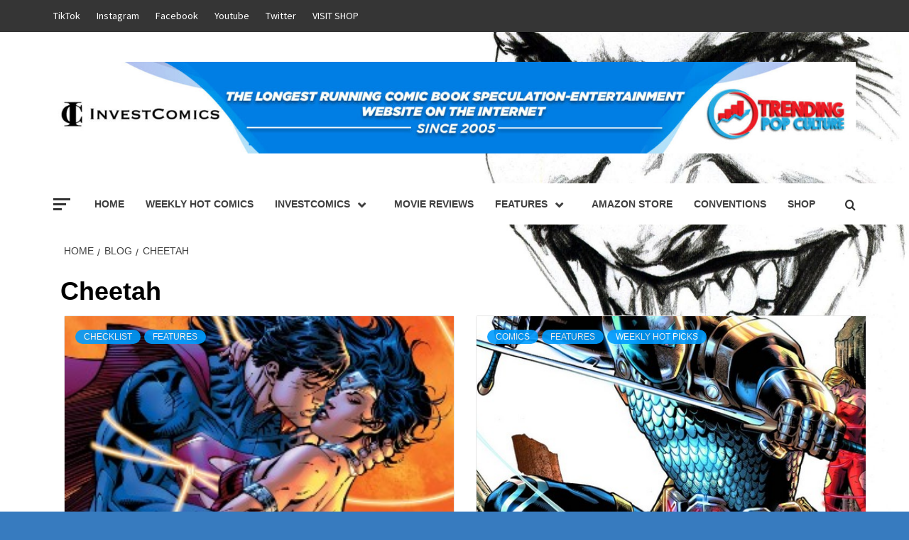

--- FILE ---
content_type: text/html; charset=UTF-8
request_url: https://trendingpopculture.com/tag/cheetah/
body_size: 15639
content:
<!doctype html>
<html lang="en">
<head>
    <meta charset="UTF-8">
    <meta name="viewport" content="width=device-width, initial-scale=1">
    <link rel="profile" href="http://gmpg.org/xfn/11">

    <meta name='robots' content='index, follow, max-image-preview:large, max-snippet:-1, max-video-preview:-1' />

	<!-- This site is optimized with the Yoast SEO plugin v23.7 - https://yoast.com/wordpress/plugins/seo/ -->
	<title>Cheetah Archives - Trending Pop Culture</title>
	<link rel="canonical" href="https://trendingpopculture.com/tag/cheetah/" />
	<meta property="og:locale" content="en_US" />
	<meta property="og:type" content="article" />
	<meta property="og:title" content="Cheetah Archives - Trending Pop Culture" />
	<meta property="og:url" content="https://trendingpopculture.com/tag/cheetah/" />
	<meta property="og:site_name" content="Trending Pop Culture" />
	<meta name="twitter:card" content="summary_large_image" />
	<meta name="twitter:site" content="@TrendingPopCult" />
	<script type="application/ld+json" class="yoast-schema-graph">{"@context":"https://schema.org","@graph":[{"@type":"CollectionPage","@id":"https://trendingpopculture.com/tag/cheetah/","url":"https://trendingpopculture.com/tag/cheetah/","name":"Cheetah Archives - Trending Pop Culture","isPartOf":{"@id":"https://trendingpopculture.com/#website"},"primaryImageOfPage":{"@id":"https://trendingpopculture.com/tag/cheetah/#primaryimage"},"image":{"@id":"https://trendingpopculture.com/tag/cheetah/#primaryimage"},"thumbnailUrl":"https://trendingpopculture.com/wp-content/uploads/2015/07/Superman-WW-KISS.jpg","breadcrumb":{"@id":"https://trendingpopculture.com/tag/cheetah/#breadcrumb"},"inLanguage":"en"},{"@type":"ImageObject","inLanguage":"en","@id":"https://trendingpopculture.com/tag/cheetah/#primaryimage","url":"https://trendingpopculture.com/wp-content/uploads/2015/07/Superman-WW-KISS.jpg","contentUrl":"https://trendingpopculture.com/wp-content/uploads/2015/07/Superman-WW-KISS.jpg","width":296,"height":202},{"@type":"BreadcrumbList","@id":"https://trendingpopculture.com/tag/cheetah/#breadcrumb","itemListElement":[{"@type":"ListItem","position":1,"name":"Home","item":"https://trendingpopculture.com/"},{"@type":"ListItem","position":2,"name":"Cheetah"}]},{"@type":"WebSite","@id":"https://trendingpopculture.com/#website","url":"https://trendingpopculture.com/","name":"Trending Pop Culture","description":"What's Trending Now","publisher":{"@id":"https://trendingpopculture.com/#organization"},"potentialAction":[{"@type":"SearchAction","target":{"@type":"EntryPoint","urlTemplate":"https://trendingpopculture.com/?s={search_term_string}"},"query-input":{"@type":"PropertyValueSpecification","valueRequired":true,"valueName":"search_term_string"}}],"inLanguage":"en"},{"@type":"Organization","@id":"https://trendingpopculture.com/#organization","name":"Trending Pop Culture","url":"https://trendingpopculture.com/","logo":{"@type":"ImageObject","inLanguage":"en","@id":"https://trendingpopculture.com/#/schema/logo/image/","url":"https://trendingpopculture.com/wp-content/uploads/2018/03/TPC-LOGO-1.jpg","contentUrl":"https://trendingpopculture.com/wp-content/uploads/2018/03/TPC-LOGO-1.jpg","width":559,"height":556,"caption":"Trending Pop Culture"},"image":{"@id":"https://trendingpopculture.com/#/schema/logo/image/"},"sameAs":["https://www.facebook.com/trendingpopculture","https://x.com/TrendingPopCult","https://www.youtube.com/@investcomics","https://www.pinterest.com/trendingpopculture/","https://www.instagram.com/popculture_investcomics/","https://www.tiktok.com/@trendingpopculture","https://www.linkedin.com/in/trendingpopculture/"]}]}</script>
	<!-- / Yoast SEO plugin. -->


<link rel='dns-prefetch' href='//fonts.googleapis.com' />
<link rel="alternate" type="application/rss+xml" title="Trending Pop Culture &raquo; Feed" href="https://trendingpopculture.com/feed/" />
<link rel="alternate" type="application/rss+xml" title="Trending Pop Culture &raquo; Comments Feed" href="https://trendingpopculture.com/comments/feed/" />
<link rel="alternate" type="application/rss+xml" title="Trending Pop Culture &raquo; Cheetah Tag Feed" href="https://trendingpopculture.com/tag/cheetah/feed/" />
<script type="text/javascript">
/* <![CDATA[ */
window._wpemojiSettings = {"baseUrl":"https:\/\/s.w.org\/images\/core\/emoji\/15.0.3\/72x72\/","ext":".png","svgUrl":"https:\/\/s.w.org\/images\/core\/emoji\/15.0.3\/svg\/","svgExt":".svg","source":{"concatemoji":"https:\/\/trendingpopculture.com\/wp-includes\/js\/wp-emoji-release.min.js?ver=6.6.4"}};
/*! This file is auto-generated */
!function(i,n){var o,s,e;function c(e){try{var t={supportTests:e,timestamp:(new Date).valueOf()};sessionStorage.setItem(o,JSON.stringify(t))}catch(e){}}function p(e,t,n){e.clearRect(0,0,e.canvas.width,e.canvas.height),e.fillText(t,0,0);var t=new Uint32Array(e.getImageData(0,0,e.canvas.width,e.canvas.height).data),r=(e.clearRect(0,0,e.canvas.width,e.canvas.height),e.fillText(n,0,0),new Uint32Array(e.getImageData(0,0,e.canvas.width,e.canvas.height).data));return t.every(function(e,t){return e===r[t]})}function u(e,t,n){switch(t){case"flag":return n(e,"\ud83c\udff3\ufe0f\u200d\u26a7\ufe0f","\ud83c\udff3\ufe0f\u200b\u26a7\ufe0f")?!1:!n(e,"\ud83c\uddfa\ud83c\uddf3","\ud83c\uddfa\u200b\ud83c\uddf3")&&!n(e,"\ud83c\udff4\udb40\udc67\udb40\udc62\udb40\udc65\udb40\udc6e\udb40\udc67\udb40\udc7f","\ud83c\udff4\u200b\udb40\udc67\u200b\udb40\udc62\u200b\udb40\udc65\u200b\udb40\udc6e\u200b\udb40\udc67\u200b\udb40\udc7f");case"emoji":return!n(e,"\ud83d\udc26\u200d\u2b1b","\ud83d\udc26\u200b\u2b1b")}return!1}function f(e,t,n){var r="undefined"!=typeof WorkerGlobalScope&&self instanceof WorkerGlobalScope?new OffscreenCanvas(300,150):i.createElement("canvas"),a=r.getContext("2d",{willReadFrequently:!0}),o=(a.textBaseline="top",a.font="600 32px Arial",{});return e.forEach(function(e){o[e]=t(a,e,n)}),o}function t(e){var t=i.createElement("script");t.src=e,t.defer=!0,i.head.appendChild(t)}"undefined"!=typeof Promise&&(o="wpEmojiSettingsSupports",s=["flag","emoji"],n.supports={everything:!0,everythingExceptFlag:!0},e=new Promise(function(e){i.addEventListener("DOMContentLoaded",e,{once:!0})}),new Promise(function(t){var n=function(){try{var e=JSON.parse(sessionStorage.getItem(o));if("object"==typeof e&&"number"==typeof e.timestamp&&(new Date).valueOf()<e.timestamp+604800&&"object"==typeof e.supportTests)return e.supportTests}catch(e){}return null}();if(!n){if("undefined"!=typeof Worker&&"undefined"!=typeof OffscreenCanvas&&"undefined"!=typeof URL&&URL.createObjectURL&&"undefined"!=typeof Blob)try{var e="postMessage("+f.toString()+"("+[JSON.stringify(s),u.toString(),p.toString()].join(",")+"));",r=new Blob([e],{type:"text/javascript"}),a=new Worker(URL.createObjectURL(r),{name:"wpTestEmojiSupports"});return void(a.onmessage=function(e){c(n=e.data),a.terminate(),t(n)})}catch(e){}c(n=f(s,u,p))}t(n)}).then(function(e){for(var t in e)n.supports[t]=e[t],n.supports.everything=n.supports.everything&&n.supports[t],"flag"!==t&&(n.supports.everythingExceptFlag=n.supports.everythingExceptFlag&&n.supports[t]);n.supports.everythingExceptFlag=n.supports.everythingExceptFlag&&!n.supports.flag,n.DOMReady=!1,n.readyCallback=function(){n.DOMReady=!0}}).then(function(){return e}).then(function(){var e;n.supports.everything||(n.readyCallback(),(e=n.source||{}).concatemoji?t(e.concatemoji):e.wpemoji&&e.twemoji&&(t(e.twemoji),t(e.wpemoji)))}))}((window,document),window._wpemojiSettings);
/* ]]> */
</script>
<style id='wp-emoji-styles-inline-css' type='text/css'>

	img.wp-smiley, img.emoji {
		display: inline !important;
		border: none !important;
		box-shadow: none !important;
		height: 1em !important;
		width: 1em !important;
		margin: 0 0.07em !important;
		vertical-align: -0.1em !important;
		background: none !important;
		padding: 0 !important;
	}
</style>
<link rel='stylesheet' id='wp-block-library-css' href='https://trendingpopculture.com/wp-includes/css/dist/block-library/style.min.css?ver=6.6.4' type='text/css' media='all' />
<style id='wp-block-library-theme-inline-css' type='text/css'>
.wp-block-audio :where(figcaption){color:#555;font-size:13px;text-align:center}.is-dark-theme .wp-block-audio :where(figcaption){color:#ffffffa6}.wp-block-audio{margin:0 0 1em}.wp-block-code{border:1px solid #ccc;border-radius:4px;font-family:Menlo,Consolas,monaco,monospace;padding:.8em 1em}.wp-block-embed :where(figcaption){color:#555;font-size:13px;text-align:center}.is-dark-theme .wp-block-embed :where(figcaption){color:#ffffffa6}.wp-block-embed{margin:0 0 1em}.blocks-gallery-caption{color:#555;font-size:13px;text-align:center}.is-dark-theme .blocks-gallery-caption{color:#ffffffa6}:root :where(.wp-block-image figcaption){color:#555;font-size:13px;text-align:center}.is-dark-theme :root :where(.wp-block-image figcaption){color:#ffffffa6}.wp-block-image{margin:0 0 1em}.wp-block-pullquote{border-bottom:4px solid;border-top:4px solid;color:currentColor;margin-bottom:1.75em}.wp-block-pullquote cite,.wp-block-pullquote footer,.wp-block-pullquote__citation{color:currentColor;font-size:.8125em;font-style:normal;text-transform:uppercase}.wp-block-quote{border-left:.25em solid;margin:0 0 1.75em;padding-left:1em}.wp-block-quote cite,.wp-block-quote footer{color:currentColor;font-size:.8125em;font-style:normal;position:relative}.wp-block-quote.has-text-align-right{border-left:none;border-right:.25em solid;padding-left:0;padding-right:1em}.wp-block-quote.has-text-align-center{border:none;padding-left:0}.wp-block-quote.is-large,.wp-block-quote.is-style-large,.wp-block-quote.is-style-plain{border:none}.wp-block-search .wp-block-search__label{font-weight:700}.wp-block-search__button{border:1px solid #ccc;padding:.375em .625em}:where(.wp-block-group.has-background){padding:1.25em 2.375em}.wp-block-separator.has-css-opacity{opacity:.4}.wp-block-separator{border:none;border-bottom:2px solid;margin-left:auto;margin-right:auto}.wp-block-separator.has-alpha-channel-opacity{opacity:1}.wp-block-separator:not(.is-style-wide):not(.is-style-dots){width:100px}.wp-block-separator.has-background:not(.is-style-dots){border-bottom:none;height:1px}.wp-block-separator.has-background:not(.is-style-wide):not(.is-style-dots){height:2px}.wp-block-table{margin:0 0 1em}.wp-block-table td,.wp-block-table th{word-break:normal}.wp-block-table :where(figcaption){color:#555;font-size:13px;text-align:center}.is-dark-theme .wp-block-table :where(figcaption){color:#ffffffa6}.wp-block-video :where(figcaption){color:#555;font-size:13px;text-align:center}.is-dark-theme .wp-block-video :where(figcaption){color:#ffffffa6}.wp-block-video{margin:0 0 1em}:root :where(.wp-block-template-part.has-background){margin-bottom:0;margin-top:0;padding:1.25em 2.375em}
</style>
<style id='global-styles-inline-css' type='text/css'>
:root{--wp--preset--aspect-ratio--square: 1;--wp--preset--aspect-ratio--4-3: 4/3;--wp--preset--aspect-ratio--3-4: 3/4;--wp--preset--aspect-ratio--3-2: 3/2;--wp--preset--aspect-ratio--2-3: 2/3;--wp--preset--aspect-ratio--16-9: 16/9;--wp--preset--aspect-ratio--9-16: 9/16;--wp--preset--color--black: #000000;--wp--preset--color--cyan-bluish-gray: #abb8c3;--wp--preset--color--white: #ffffff;--wp--preset--color--pale-pink: #f78da7;--wp--preset--color--vivid-red: #cf2e2e;--wp--preset--color--luminous-vivid-orange: #ff6900;--wp--preset--color--luminous-vivid-amber: #fcb900;--wp--preset--color--light-green-cyan: #7bdcb5;--wp--preset--color--vivid-green-cyan: #00d084;--wp--preset--color--pale-cyan-blue: #8ed1fc;--wp--preset--color--vivid-cyan-blue: #0693e3;--wp--preset--color--vivid-purple: #9b51e0;--wp--preset--gradient--vivid-cyan-blue-to-vivid-purple: linear-gradient(135deg,rgba(6,147,227,1) 0%,rgb(155,81,224) 100%);--wp--preset--gradient--light-green-cyan-to-vivid-green-cyan: linear-gradient(135deg,rgb(122,220,180) 0%,rgb(0,208,130) 100%);--wp--preset--gradient--luminous-vivid-amber-to-luminous-vivid-orange: linear-gradient(135deg,rgba(252,185,0,1) 0%,rgba(255,105,0,1) 100%);--wp--preset--gradient--luminous-vivid-orange-to-vivid-red: linear-gradient(135deg,rgba(255,105,0,1) 0%,rgb(207,46,46) 100%);--wp--preset--gradient--very-light-gray-to-cyan-bluish-gray: linear-gradient(135deg,rgb(238,238,238) 0%,rgb(169,184,195) 100%);--wp--preset--gradient--cool-to-warm-spectrum: linear-gradient(135deg,rgb(74,234,220) 0%,rgb(151,120,209) 20%,rgb(207,42,186) 40%,rgb(238,44,130) 60%,rgb(251,105,98) 80%,rgb(254,248,76) 100%);--wp--preset--gradient--blush-light-purple: linear-gradient(135deg,rgb(255,206,236) 0%,rgb(152,150,240) 100%);--wp--preset--gradient--blush-bordeaux: linear-gradient(135deg,rgb(254,205,165) 0%,rgb(254,45,45) 50%,rgb(107,0,62) 100%);--wp--preset--gradient--luminous-dusk: linear-gradient(135deg,rgb(255,203,112) 0%,rgb(199,81,192) 50%,rgb(65,88,208) 100%);--wp--preset--gradient--pale-ocean: linear-gradient(135deg,rgb(255,245,203) 0%,rgb(182,227,212) 50%,rgb(51,167,181) 100%);--wp--preset--gradient--electric-grass: linear-gradient(135deg,rgb(202,248,128) 0%,rgb(113,206,126) 100%);--wp--preset--gradient--midnight: linear-gradient(135deg,rgb(2,3,129) 0%,rgb(40,116,252) 100%);--wp--preset--font-size--small: 13px;--wp--preset--font-size--medium: 20px;--wp--preset--font-size--large: 36px;--wp--preset--font-size--x-large: 42px;--wp--preset--font-family--inter: "Inter", sans-serif;--wp--preset--font-family--cardo: Cardo;--wp--preset--spacing--20: 0.44rem;--wp--preset--spacing--30: 0.67rem;--wp--preset--spacing--40: 1rem;--wp--preset--spacing--50: 1.5rem;--wp--preset--spacing--60: 2.25rem;--wp--preset--spacing--70: 3.38rem;--wp--preset--spacing--80: 5.06rem;--wp--preset--shadow--natural: 6px 6px 9px rgba(0, 0, 0, 0.2);--wp--preset--shadow--deep: 12px 12px 50px rgba(0, 0, 0, 0.4);--wp--preset--shadow--sharp: 6px 6px 0px rgba(0, 0, 0, 0.2);--wp--preset--shadow--outlined: 6px 6px 0px -3px rgba(255, 255, 255, 1), 6px 6px rgba(0, 0, 0, 1);--wp--preset--shadow--crisp: 6px 6px 0px rgba(0, 0, 0, 1);}:root { --wp--style--global--content-size: 740px;--wp--style--global--wide-size: 1170px; }:where(body) { margin: 0; }.wp-site-blocks > .alignleft { float: left; margin-right: 2em; }.wp-site-blocks > .alignright { float: right; margin-left: 2em; }.wp-site-blocks > .aligncenter { justify-content: center; margin-left: auto; margin-right: auto; }:where(.wp-site-blocks) > * { margin-block-start: 24px; margin-block-end: 0; }:where(.wp-site-blocks) > :first-child { margin-block-start: 0; }:where(.wp-site-blocks) > :last-child { margin-block-end: 0; }:root { --wp--style--block-gap: 24px; }:root :where(.is-layout-flow) > :first-child{margin-block-start: 0;}:root :where(.is-layout-flow) > :last-child{margin-block-end: 0;}:root :where(.is-layout-flow) > *{margin-block-start: 24px;margin-block-end: 0;}:root :where(.is-layout-constrained) > :first-child{margin-block-start: 0;}:root :where(.is-layout-constrained) > :last-child{margin-block-end: 0;}:root :where(.is-layout-constrained) > *{margin-block-start: 24px;margin-block-end: 0;}:root :where(.is-layout-flex){gap: 24px;}:root :where(.is-layout-grid){gap: 24px;}.is-layout-flow > .alignleft{float: left;margin-inline-start: 0;margin-inline-end: 2em;}.is-layout-flow > .alignright{float: right;margin-inline-start: 2em;margin-inline-end: 0;}.is-layout-flow > .aligncenter{margin-left: auto !important;margin-right: auto !important;}.is-layout-constrained > .alignleft{float: left;margin-inline-start: 0;margin-inline-end: 2em;}.is-layout-constrained > .alignright{float: right;margin-inline-start: 2em;margin-inline-end: 0;}.is-layout-constrained > .aligncenter{margin-left: auto !important;margin-right: auto !important;}.is-layout-constrained > :where(:not(.alignleft):not(.alignright):not(.alignfull)){max-width: var(--wp--style--global--content-size);margin-left: auto !important;margin-right: auto !important;}.is-layout-constrained > .alignwide{max-width: var(--wp--style--global--wide-size);}body .is-layout-flex{display: flex;}.is-layout-flex{flex-wrap: wrap;align-items: center;}.is-layout-flex > :is(*, div){margin: 0;}body .is-layout-grid{display: grid;}.is-layout-grid > :is(*, div){margin: 0;}body{padding-top: 0px;padding-right: 0px;padding-bottom: 0px;padding-left: 0px;}a:where(:not(.wp-element-button)){text-decoration: none;}:root :where(.wp-element-button, .wp-block-button__link){background-color: #32373c;border-width: 0;color: #fff;font-family: inherit;font-size: inherit;line-height: inherit;padding: calc(0.667em + 2px) calc(1.333em + 2px);text-decoration: none;}.has-black-color{color: var(--wp--preset--color--black) !important;}.has-cyan-bluish-gray-color{color: var(--wp--preset--color--cyan-bluish-gray) !important;}.has-white-color{color: var(--wp--preset--color--white) !important;}.has-pale-pink-color{color: var(--wp--preset--color--pale-pink) !important;}.has-vivid-red-color{color: var(--wp--preset--color--vivid-red) !important;}.has-luminous-vivid-orange-color{color: var(--wp--preset--color--luminous-vivid-orange) !important;}.has-luminous-vivid-amber-color{color: var(--wp--preset--color--luminous-vivid-amber) !important;}.has-light-green-cyan-color{color: var(--wp--preset--color--light-green-cyan) !important;}.has-vivid-green-cyan-color{color: var(--wp--preset--color--vivid-green-cyan) !important;}.has-pale-cyan-blue-color{color: var(--wp--preset--color--pale-cyan-blue) !important;}.has-vivid-cyan-blue-color{color: var(--wp--preset--color--vivid-cyan-blue) !important;}.has-vivid-purple-color{color: var(--wp--preset--color--vivid-purple) !important;}.has-black-background-color{background-color: var(--wp--preset--color--black) !important;}.has-cyan-bluish-gray-background-color{background-color: var(--wp--preset--color--cyan-bluish-gray) !important;}.has-white-background-color{background-color: var(--wp--preset--color--white) !important;}.has-pale-pink-background-color{background-color: var(--wp--preset--color--pale-pink) !important;}.has-vivid-red-background-color{background-color: var(--wp--preset--color--vivid-red) !important;}.has-luminous-vivid-orange-background-color{background-color: var(--wp--preset--color--luminous-vivid-orange) !important;}.has-luminous-vivid-amber-background-color{background-color: var(--wp--preset--color--luminous-vivid-amber) !important;}.has-light-green-cyan-background-color{background-color: var(--wp--preset--color--light-green-cyan) !important;}.has-vivid-green-cyan-background-color{background-color: var(--wp--preset--color--vivid-green-cyan) !important;}.has-pale-cyan-blue-background-color{background-color: var(--wp--preset--color--pale-cyan-blue) !important;}.has-vivid-cyan-blue-background-color{background-color: var(--wp--preset--color--vivid-cyan-blue) !important;}.has-vivid-purple-background-color{background-color: var(--wp--preset--color--vivid-purple) !important;}.has-black-border-color{border-color: var(--wp--preset--color--black) !important;}.has-cyan-bluish-gray-border-color{border-color: var(--wp--preset--color--cyan-bluish-gray) !important;}.has-white-border-color{border-color: var(--wp--preset--color--white) !important;}.has-pale-pink-border-color{border-color: var(--wp--preset--color--pale-pink) !important;}.has-vivid-red-border-color{border-color: var(--wp--preset--color--vivid-red) !important;}.has-luminous-vivid-orange-border-color{border-color: var(--wp--preset--color--luminous-vivid-orange) !important;}.has-luminous-vivid-amber-border-color{border-color: var(--wp--preset--color--luminous-vivid-amber) !important;}.has-light-green-cyan-border-color{border-color: var(--wp--preset--color--light-green-cyan) !important;}.has-vivid-green-cyan-border-color{border-color: var(--wp--preset--color--vivid-green-cyan) !important;}.has-pale-cyan-blue-border-color{border-color: var(--wp--preset--color--pale-cyan-blue) !important;}.has-vivid-cyan-blue-border-color{border-color: var(--wp--preset--color--vivid-cyan-blue) !important;}.has-vivid-purple-border-color{border-color: var(--wp--preset--color--vivid-purple) !important;}.has-vivid-cyan-blue-to-vivid-purple-gradient-background{background: var(--wp--preset--gradient--vivid-cyan-blue-to-vivid-purple) !important;}.has-light-green-cyan-to-vivid-green-cyan-gradient-background{background: var(--wp--preset--gradient--light-green-cyan-to-vivid-green-cyan) !important;}.has-luminous-vivid-amber-to-luminous-vivid-orange-gradient-background{background: var(--wp--preset--gradient--luminous-vivid-amber-to-luminous-vivid-orange) !important;}.has-luminous-vivid-orange-to-vivid-red-gradient-background{background: var(--wp--preset--gradient--luminous-vivid-orange-to-vivid-red) !important;}.has-very-light-gray-to-cyan-bluish-gray-gradient-background{background: var(--wp--preset--gradient--very-light-gray-to-cyan-bluish-gray) !important;}.has-cool-to-warm-spectrum-gradient-background{background: var(--wp--preset--gradient--cool-to-warm-spectrum) !important;}.has-blush-light-purple-gradient-background{background: var(--wp--preset--gradient--blush-light-purple) !important;}.has-blush-bordeaux-gradient-background{background: var(--wp--preset--gradient--blush-bordeaux) !important;}.has-luminous-dusk-gradient-background{background: var(--wp--preset--gradient--luminous-dusk) !important;}.has-pale-ocean-gradient-background{background: var(--wp--preset--gradient--pale-ocean) !important;}.has-electric-grass-gradient-background{background: var(--wp--preset--gradient--electric-grass) !important;}.has-midnight-gradient-background{background: var(--wp--preset--gradient--midnight) !important;}.has-small-font-size{font-size: var(--wp--preset--font-size--small) !important;}.has-medium-font-size{font-size: var(--wp--preset--font-size--medium) !important;}.has-large-font-size{font-size: var(--wp--preset--font-size--large) !important;}.has-x-large-font-size{font-size: var(--wp--preset--font-size--x-large) !important;}.has-inter-font-family{font-family: var(--wp--preset--font-family--inter) !important;}.has-cardo-font-family{font-family: var(--wp--preset--font-family--cardo) !important;}
:root :where(.wp-block-pullquote){font-size: 1.5em;line-height: 1.6;}
</style>
<link rel='stylesheet' id='responsive-lightbox-swipebox-css' href='https://trendingpopculture.com/wp-content/plugins/responsive-lightbox/assets/swipebox/swipebox.min.css?ver=2.4.8' type='text/css' media='all' />
<link rel='stylesheet' id='woocommerce-layout-css' href='https://trendingpopculture.com/wp-content/plugins/woocommerce/assets/css/woocommerce-layout.css?ver=9.3.3' type='text/css' media='all' />
<link rel='stylesheet' id='woocommerce-smallscreen-css' href='https://trendingpopculture.com/wp-content/plugins/woocommerce/assets/css/woocommerce-smallscreen.css?ver=9.3.3' type='text/css' media='only screen and (max-width: 768px)' />
<link rel='stylesheet' id='woocommerce-general-css' href='https://trendingpopculture.com/wp-content/plugins/woocommerce/assets/css/woocommerce.css?ver=9.3.3' type='text/css' media='all' />
<style id='woocommerce-inline-inline-css' type='text/css'>
.woocommerce form .form-row .required { visibility: visible; }
</style>
<link rel='stylesheet' id='wc-gateway-ppec-frontend-css' href='https://trendingpopculture.com/wp-content/plugins/woocommerce-gateway-paypal-express-checkout/assets/css/wc-gateway-ppec-frontend.css?ver=2.1.3' type='text/css' media='all' />
<link rel='stylesheet' id='aft-icons-css' href='https://trendingpopculture.com/wp-content/themes/magazine-7/assets/icons/style.css?ver=6.6.4' type='text/css' media='all' />
<link rel='stylesheet' id='bootstrap-css' href='https://trendingpopculture.com/wp-content/themes/magazine-7/assets/bootstrap/css/bootstrap.min.css?ver=6.6.4' type='text/css' media='all' />
<link rel='stylesheet' id='slick-css' href='https://trendingpopculture.com/wp-content/themes/magazine-7/assets/slick/css/slick.min.css?ver=6.6.4' type='text/css' media='all' />
<link rel='stylesheet' id='sidr-css' href='https://trendingpopculture.com/wp-content/themes/magazine-7/assets/sidr/css/jquery.sidr.dark.css?ver=6.6.4' type='text/css' media='all' />
<link rel='stylesheet' id='magnific-popup-css' href='https://trendingpopculture.com/wp-content/themes/magazine-7/assets/magnific-popup/magnific-popup.css?ver=6.6.4' type='text/css' media='all' />
<link rel='stylesheet' id='magazine-7-google-fonts-css' href='https://fonts.googleapis.com/css?family=Source%20Sans%20Pro:400,400i,700,700i|Montserrat:400,700&#038;subset=latin,latin-ext' type='text/css' media='all' />
<link rel='stylesheet' id='magazine-7-woocommerce-style-css' href='https://trendingpopculture.com/wp-content/themes/magazine-7/assets/woocommerce.css?ver=6.6.4' type='text/css' media='all' />
<style id='magazine-7-woocommerce-style-inline-css' type='text/css'>
@font-face {
			font-family: "star";
			src: url("https://trendingpopculture.com/wp-content/plugins/woocommerce/assets/fonts/star.eot");
			src: url("https://trendingpopculture.com/wp-content/plugins/woocommerce/assets/fonts/star.eot?#iefix") format("embedded-opentype"),
				url("https://trendingpopculture.com/wp-content/plugins/woocommerce/assets/fonts/star.woff") format("woff"),
				url("https://trendingpopculture.com/wp-content/plugins/woocommerce/assets/fonts/star.ttf") format("truetype"),
				url("https://trendingpopculture.com/wp-content/plugins/woocommerce/assets/fonts/star.svg#star") format("svg");
			font-weight: normal;
			font-style: normal;
		}
</style>
<link rel='stylesheet' id='magazine-7-style-css' href='https://trendingpopculture.com/wp-content/themes/magazine-7/style.css?ver=3.2.3' type='text/css' media='all' />
<script type="text/javascript" defer='defer' src="https://trendingpopculture.com/wp-includes/js/jquery/jquery.min.js?ver=3.7.1" id="jquery-core-js"></script>
<script type="text/javascript" defer='defer' src="https://trendingpopculture.com/wp-includes/js/jquery/jquery-migrate.min.js?ver=3.4.1" id="jquery-migrate-js"></script>
<script type="text/javascript" defer='defer' src="https://trendingpopculture.com/wp-content/plugins/responsive-lightbox/assets/swipebox/jquery.swipebox.min.js?ver=2.4.8" id="responsive-lightbox-swipebox-js"></script>
<script type="text/javascript" defer='defer' src="https://trendingpopculture.com/wp-includes/js/underscore.min.js?ver=1.13.4" id="underscore-js"></script>
<script type="text/javascript" defer='defer' src="https://trendingpopculture.com/wp-content/plugins/responsive-lightbox/assets/infinitescroll/infinite-scroll.pkgd.min.js?ver=6.6.4" id="responsive-lightbox-infinite-scroll-js"></script>
<script type="text/javascript" id="responsive-lightbox-js-before">
/* <![CDATA[ */
var rlArgs = {"script":"swipebox","selector":"lightbox","customEvents":"","activeGalleries":true,"animation":true,"hideCloseButtonOnMobile":false,"removeBarsOnMobile":false,"hideBars":true,"hideBarsDelay":5000,"videoMaxWidth":1080,"useSVG":true,"loopAtEnd":false,"woocommerce_gallery":false,"ajaxurl":"https:\/\/trendingpopculture.com\/wp-admin\/admin-ajax.php","nonce":"c4cb4f5051","preview":false,"postId":45375,"scriptExtension":false};
/* ]]> */
</script>
<script type="text/javascript" defer='defer' src="https://trendingpopculture.com/wp-content/plugins/responsive-lightbox/js/front.js?ver=2.4.8" id="responsive-lightbox-js"></script>
<script type="text/javascript" defer='defer' src="https://trendingpopculture.com/wp-content/plugins/woocommerce/assets/js/jquery-blockui/jquery.blockUI.min.js?ver=2.7.0-wc.9.3.3" id="jquery-blockui-js" defer="defer" data-wp-strategy="defer"></script>
<script type="text/javascript" id="wc-add-to-cart-js-extra">
/* <![CDATA[ */
var wc_add_to_cart_params = {"ajax_url":"\/wp-admin\/admin-ajax.php","wc_ajax_url":"\/?wc-ajax=%%endpoint%%","i18n_view_cart":"View cart","cart_url":"https:\/\/trendingpopculture.com\/cart\/","is_cart":"","cart_redirect_after_add":"no"};
/* ]]> */
</script>
<script type="text/javascript" defer='defer' src="https://trendingpopculture.com/wp-content/plugins/woocommerce/assets/js/frontend/add-to-cart.min.js?ver=9.3.3" id="wc-add-to-cart-js" defer="defer" data-wp-strategy="defer"></script>
<script type="text/javascript" defer='defer' src="https://trendingpopculture.com/wp-content/plugins/woocommerce/assets/js/js-cookie/js.cookie.min.js?ver=2.1.4-wc.9.3.3" id="js-cookie-js" defer="defer" data-wp-strategy="defer"></script>
<script type="text/javascript" id="woocommerce-js-extra">
/* <![CDATA[ */
var woocommerce_params = {"ajax_url":"\/wp-admin\/admin-ajax.php","wc_ajax_url":"\/?wc-ajax=%%endpoint%%"};
/* ]]> */
</script>
<script type="text/javascript" defer='defer' src="https://trendingpopculture.com/wp-content/plugins/woocommerce/assets/js/frontend/woocommerce.min.js?ver=9.3.3" id="woocommerce-js" defer="defer" data-wp-strategy="defer"></script>
<link rel="https://api.w.org/" href="https://trendingpopculture.com/wp-json/" /><link rel="alternate" title="JSON" type="application/json" href="https://trendingpopculture.com/wp-json/wp/v2/tags/7487" /><link rel="EditURI" type="application/rsd+xml" title="RSD" href="https://trendingpopculture.com/xmlrpc.php?rsd" />
<meta name="generator" content="WordPress 6.6.4" />
<meta name="generator" content="WooCommerce 9.3.3" />
		<script>
			document.documentElement.className = document.documentElement.className.replace('no-js', 'js');
		</script>
				<style>
			.no-js img.lazyload {
				display: none;
			}

			figure.wp-block-image img.lazyloading {
				min-width: 150px;
			}

						.lazyload, .lazyloading {
				opacity: 0;
			}

			.lazyloaded {
				opacity: 1;
				transition: opacity 400ms;
				transition-delay: 0ms;
			}

					</style>
		<!-- Google site verification - Google for WooCommerce -->
<meta name="google-site-verification" content="h0rciZXqnk7UKKnNCgfhMTL77pt4fbBtTN3RHmGHekY" />
	<noscript><style>.woocommerce-product-gallery{ opacity: 1 !important; }</style></noscript>
	<script type="text/javascript" src="https://trendingpopculture.com/wp-content/plugins/si-captcha-for-wordpress/captcha/si_captcha.js?ver=1764352507"></script>
<!-- begin SI CAPTCHA Anti-Spam - login/register form style -->
<style type="text/css">
.si_captcha_small { width:175px; height:45px; padding-top:10px; padding-bottom:10px; }
.si_captcha_large { width:250px; height:60px; padding-top:10px; padding-bottom:10px; }
img#si_image_com { border-style:none; margin:0; padding-right:5px; float:left; }
img#si_image_reg { border-style:none; margin:0; padding-right:5px; float:left; }
img#si_image_log { border-style:none; margin:0; padding-right:5px; float:left; }
img#si_image_side_login { border-style:none; margin:0; padding-right:5px; float:left; }
img#si_image_checkout { border-style:none; margin:0; padding-right:5px; float:left; }
img#si_image_jetpack { border-style:none; margin:0; padding-right:5px; float:left; }
img#si_image_bbpress_topic { border-style:none; margin:0; padding-right:5px; float:left; }
.si_captcha_refresh { border-style:none; margin:0; vertical-align:bottom; }
div#si_captcha_input { display:block; padding-top:15px; padding-bottom:5px; }
label#si_captcha_code_label { margin:0; }
input#si_captcha_code_input { width:65px; }
p#si_captcha_code_p { clear: left; padding-top:10px; }
.si-captcha-jetpack-error { color:#DC3232; }
</style>
<!-- end SI CAPTCHA Anti-Spam - login/register form style -->
        <style type="text/css">
                        body .masthead-banner.data-bg:after {
                background: rgba(0,0,0,0);
            }
                        .site-title,
            .site-description {
                position: absolute;
                clip: rect(1px, 1px, 1px, 1px);
            }

                        .elementor-template-full-width .elementor-section.elementor-section-full_width > .elementor-container,
            .elementor-template-full-width .elementor-section.elementor-section-boxed > .elementor-container{
                max-width: 1170px;
            }
            @media (min-width: 1600px){
                .elementor-template-full-width .elementor-section.elementor-section-full_width > .elementor-container,
                .elementor-template-full-width .elementor-section.elementor-section-boxed > .elementor-container{
                    max-width: 1570px;
                }
            }

        </style>
        <style type="text/css" id="custom-background-css">
body.custom-background { background-color: #377bbf; background-image: url("https://trendingpopculture.com/wp-content/uploads/2025/10/80331.jpg"); background-position: right center; background-size: cover; background-repeat: no-repeat; background-attachment: fixed; }
</style>
	<style id='wp-fonts-local' type='text/css'>
@font-face{font-family:Inter;font-style:normal;font-weight:300 900;font-display:fallback;src:url('https://trendingpopculture.com/wp-content/plugins/woocommerce/assets/fonts/Inter-VariableFont_slnt,wght.woff2') format('woff2');font-stretch:normal;}
@font-face{font-family:Cardo;font-style:normal;font-weight:400;font-display:fallback;src:url('https://trendingpopculture.com/wp-content/plugins/woocommerce/assets/fonts/cardo_normal_400.woff2') format('woff2');}
</style>
<link rel="icon" href="https://trendingpopculture.com/wp-content/uploads/2018/05/cropped-TPC-LOGO-3-32x32.jpg" sizes="32x32" />
<link rel="icon" href="https://trendingpopculture.com/wp-content/uploads/2018/05/cropped-TPC-LOGO-3-192x192.jpg" sizes="192x192" />
<link rel="apple-touch-icon" href="https://trendingpopculture.com/wp-content/uploads/2018/05/cropped-TPC-LOGO-3-180x180.jpg" />
<meta name="msapplication-TileImage" content="https://trendingpopculture.com/wp-content/uploads/2018/05/cropped-TPC-LOGO-3-270x270.jpg" />
		<style type="text/css" id="wp-custom-css">
			.site-title a, .site-description {
    visibility: hidden;
}		</style>
		
		<!-- Global site tag (gtag.js) - Google Ads: AW-16687446835 - Google for WooCommerce -->
		<script async src="https://www.googletagmanager.com/gtag/js?id=AW-16687446835"></script>
		<script>
			window.dataLayer = window.dataLayer || [];
			function gtag() { dataLayer.push(arguments); }
			gtag( 'consent', 'default', {
				analytics_storage: 'denied',
				ad_storage: 'denied',
				ad_user_data: 'denied',
				ad_personalization: 'denied',
				region: ['AT', 'BE', 'BG', 'HR', 'CY', 'CZ', 'DK', 'EE', 'FI', 'FR', 'DE', 'GR', 'HU', 'IS', 'IE', 'IT', 'LV', 'LI', 'LT', 'LU', 'MT', 'NL', 'NO', 'PL', 'PT', 'RO', 'SK', 'SI', 'ES', 'SE', 'GB', 'CH'],
				wait_for_update: 500,
			} );
			gtag('js', new Date());
			gtag('set', 'developer_id.dOGY3NW', true);
			gtag("config", "AW-16687446835", { "groups": "GLA", "send_page_view": false });		</script>

		</head>

<body class="archive tag tag-cheetah tag-7487 custom-background wp-custom-logo wp-embed-responsive theme-magazine-7 woocommerce-no-js hfeed full-width-content woocommerce-active">
    <script type="text/javascript">
/* <![CDATA[ */
gtag("event", "page_view", {send_to: "GLA"});
/* ]]> */
</script>

    <div id="af-preloader">
        <div id="loader-wrapper">
            <div id="loader"></div>
        </div>
    </div>

<div id="page" class="site">
    <a class="skip-link screen-reader-text" href="#content">Skip to content</a>

<div class="magazine-7-woocommerce-store-notice">
    </div>
    <div class="top-masthead">

        <div class="container">
            <div class="row">
                                    <div class="col-xs-12 col-sm-12 col-md-8 device-center">
                        
                        <div class="top-navigation"><ul id="top-menu" class="menu"><li id="menu-item-80720" class="menu-item menu-item-type-custom menu-item-object-custom menu-item-80720"><a href="https://www.tiktok.com/@trendingpopculture">TikTok</a></li>
<li id="menu-item-516" class="menu-item menu-item-type-custom menu-item-object-custom menu-item-516"><a href="https://www.instagram.com/popculture_investcomics/">Instagram</a></li>
<li id="menu-item-514" class="menu-item menu-item-type-custom menu-item-object-custom menu-item-514"><a href="https://www.facebook.com/TrendingPopCulture/">Facebook</a></li>
<li id="menu-item-517" class="menu-item menu-item-type-custom menu-item-object-custom menu-item-517"><a href="https://www.youtube.com/channel/UC5ydjPFnbyw-Rgo5GT68Oqw">Youtube</a></li>
<li id="menu-item-515" class="menu-item menu-item-type-custom menu-item-object-custom menu-item-515"><a href="https://twitter.com/trendingpopcult">Twitter</a></li>
<li id="menu-item-63525" class="flt-right highlited menu-item menu-item-type-post_type menu-item-object-page menu-item-63525"><a href="https://trendingpopculture.com/shop/">VISIT SHOP</a></li>
</ul></div>                    </div>
                                            </div>
        </div>
    </div> <!--    Topbar Ends-->
<header id="masthead" class="site-header">
        <div class="masthead-banner " data-background="">
        <div class="container">
            <div class="row">
                <div class="col-md-12">
                    <div class="site-branding">
                        <a href="https://trendingpopculture.com/" class="custom-logo-link" rel="home"><img width="1920" height="219" src="https://trendingpopculture.com/wp-content/uploads/2022/01/cropped-Banner_2022.jpg" class="custom-logo" alt="Trending Pop Culture" decoding="async" fetchpriority="high" srcset="https://trendingpopculture.com/wp-content/uploads/2022/01/cropped-Banner_2022.jpg 1920w, https://trendingpopculture.com/wp-content/uploads/2022/01/cropped-Banner_2022-300x34.jpg 300w, https://trendingpopculture.com/wp-content/uploads/2022/01/cropped-Banner_2022-1500x171.jpg 1500w, https://trendingpopculture.com/wp-content/uploads/2022/01/cropped-Banner_2022-1536x175.jpg 1536w, https://trendingpopculture.com/wp-content/uploads/2022/01/cropped-Banner_2022-1024x117.jpg 1024w, https://trendingpopculture.com/wp-content/uploads/2022/01/cropped-Banner_2022-600x68.jpg 600w" sizes="(max-width: 1920px) 100vw, 1920px" /></a>                            <p class="site-title font-family-1">
                                <a href="https://trendingpopculture.com/" rel="home">Trending Pop Culture</a>
                            </p>
                        
                                                    <p class="site-description">What&#8217;s Trending Now</p>
                                            </div>
                </div>
            </div>
        </div>
    </div>
    <nav id="site-navigation" class="main-navigation">
        <div class="container">
            <div class="row">
                <div class="col-md-12">
                    <div class="navigation-container">
                                                    <span class="offcanvas">
                                     <a href="#offcanvasCollapse" class="offcanvas-nav">
                                           <div class="offcanvas-menu">
                                               <span class="mbtn-top"></span>
                                               <span class="mbtn-mid"></span>
                                               <span class="mbtn-bot"></span>
                                           </div>
                                       </a>
                                </span>
                        
                        <span class="toggle-menu" aria-controls="primary-menu" aria-expanded="false">
                                <span class="screen-reader-text">Primary Menu</span>
                                 <i class="ham"></i>
                            </span>

                        <div class="menu main-menu"><ul id="primary-menu" class="menu"><li id="menu-item-61232" class="menu-item menu-item-type-post_type menu-item-object-page menu-item-home menu-item-61232"><a href="https://trendingpopculture.com/">Home</a></li>
<li id="menu-item-90085" class="menu-item menu-item-type-custom menu-item-object-custom menu-item-90085"><a href="https://trendingpopculture.com/category/weekly-hot-picks/">Weekly Hot Comics</a></li>
<li id="menu-item-69472" class="menu-item menu-item-type-taxonomy menu-item-object-category menu-item-has-children menu-item-69472"><a href="https://trendingpopculture.com/category/features/investcomics/">InvestComics</a>
<ul class="sub-menu">
	<li id="menu-item-69848" class="menu-item menu-item-type-taxonomy menu-item-object-category menu-item-69848"><a href="https://trendingpopculture.com/category/features/speculation-training/">Speculation Training</a></li>
</ul>
</li>
<li id="menu-item-60544" class="menu-item menu-item-type-taxonomy menu-item-object-category menu-item-60544"><a href="https://trendingpopculture.com/category/features/moviereviews/">Movie Reviews</a></li>
<li id="menu-item-44165" class="menu-item menu-item-type-post_type menu-item-object-page menu-item-has-children menu-item-44165"><a href="https://trendingpopculture.com/features/">Features</a>
<ul class="sub-menu">
	<li id="menu-item-44176" class="menu-item menu-item-type-taxonomy menu-item-object-category menu-item-44176"><a href="https://trendingpopculture.com/category/features/top-5-new-comics/">Top 5 NEW Comics</a></li>
	<li id="menu-item-52881" class="menu-item menu-item-type-taxonomy menu-item-object-category menu-item-52881"><a href="https://trendingpopculture.com/category/features/best-covers-of-the-week/">Best Covers Of The Week</a></li>
	<li id="menu-item-82735" class="menu-item menu-item-type-taxonomy menu-item-object-category menu-item-82735"><a href="https://trendingpopculture.com/category/features/hot-pick-spotlight/">Hot Pick Spotlight</a></li>
	<li id="menu-item-90456" class="menu-item menu-item-type-taxonomy menu-item-object-category menu-item-90456"><a href="https://trendingpopculture.com/category/features/this-weeks-cover-gem/">This Week’s Cover Gem</a></li>
	<li id="menu-item-84671" class="menu-item menu-item-type-taxonomy menu-item-object-category menu-item-84671"><a href="https://trendingpopculture.com/category/features/pop-culture-top-5/">Pop Culture Top 5</a></li>
	<li id="menu-item-44179" class="menu-item menu-item-type-taxonomy menu-item-object-category menu-item-44179"><a href="https://trendingpopculture.com/category/features/creator-spotlight/">Creator Spotlight</a></li>
	<li id="menu-item-74174" class="menu-item menu-item-type-taxonomy menu-item-object-category menu-item-74174"><a href="https://trendingpopculture.com/category/features/hot-collectibles/">Hot Collectibles</a></li>
	<li id="menu-item-85715" class="menu-item menu-item-type-taxonomy menu-item-object-category menu-item-85715"><a href="https://trendingpopculture.com/category/features/key-comic-thursday/">Key Comic Thursday</a></li>
	<li id="menu-item-44177" class="menu-item menu-item-type-taxonomy menu-item-object-category menu-item-44177"><a href="https://trendingpopculture.com/category/features/checklist-features/">Checklists</a></li>
	<li id="menu-item-56680" class="menu-item menu-item-type-taxonomy menu-item-object-category menu-item-56680"><a href="https://trendingpopculture.com/category/features/buy-sell-hold/">Buy, Sell, Hold</a></li>
	<li id="menu-item-44178" class="menu-item menu-item-type-taxonomy menu-item-object-category menu-item-44178"><a href="https://trendingpopculture.com/category/interviews/">Interviews</a></li>
	<li id="menu-item-71492" class="menu-item menu-item-type-taxonomy menu-item-object-category menu-item-71492"><a href="https://trendingpopculture.com/category/features/insta-5/">Insta 5</a></li>
	<li id="menu-item-54225" class="menu-item menu-item-type-taxonomy menu-item-object-category menu-item-54225"><a href="https://trendingpopculture.com/category/features/number-one-comics/">Number One Comics</a></li>
	<li id="menu-item-55978" class="menu-item menu-item-type-taxonomy menu-item-object-category menu-item-55978"><a href="https://trendingpopculture.com/category/interviews/10-for-the-pros/">10 For The Pros™</a></li>
	<li id="menu-item-44809" class="menu-item menu-item-type-taxonomy menu-item-object-category menu-item-44809"><a href="https://trendingpopculture.com/category/features/second-appearances/">Second Appearances</a></li>
	<li id="menu-item-44180" class="menu-item menu-item-type-taxonomy menu-item-object-category menu-item-44180"><a href="https://trendingpopculture.com/category/features/consigned-to-oblivion/">Consigned to Oblivion</a></li>
	<li id="menu-item-46593" class="menu-item menu-item-type-taxonomy menu-item-object-category menu-item-46593"><a href="https://trendingpopculture.com/category/investcomics_reviews/">InvestComics Reviews</a></li>
	<li id="menu-item-46957" class="menu-item menu-item-type-taxonomy menu-item-object-category menu-item-46957"><a href="https://trendingpopculture.com/category/hot-picks-video/">Hot Picks Video</a></li>
	<li id="menu-item-70356" class="menu-item menu-item-type-taxonomy menu-item-object-category menu-item-70356"><a href="https://trendingpopculture.com/category/features/dame-5-con-borinken/">Dame 5 Con Borinken</a></li>
</ul>
</li>
<li id="menu-item-85196" class="menu-item menu-item-type-taxonomy menu-item-object-category menu-item-85196"><a href="https://trendingpopculture.com/category/features/amazon-store/">Amazon Store</a></li>
<li id="menu-item-44263" class="menu-item menu-item-type-taxonomy menu-item-object-category menu-item-44263"><a href="https://trendingpopculture.com/category/conventions/">Conventions</a></li>
<li id="menu-item-63210" class="menu-item menu-item-type-custom menu-item-object-custom menu-item-63210"><a href="https://j4-apparel.printify.me/products">Shop</a></li>
</ul></div>

                        <div class="cart-search">
                                                                                        
                            <a  href="javascript:void(0)" class="af-search-click icon-search">
                                    <i class="fa fa-search"></i>
                            </a>
                        </div>



                    </div>
                </div>
            </div>
        </div>
    </nav>
</header>
<div id="af-search-wrap">
    <div class="af-search-box table-block">
        <div class="table-block-child v-center text-center">
            <form role="search" method="get" class="search-form" action="https://trendingpopculture.com/">
				<label>
					<span class="screen-reader-text">Search for:</span>
					<input type="search" class="search-field" placeholder="Search &hellip;" value="" name="s" />
				</label>
				<input type="submit" class="search-submit" value="Search" />
			</form>        </div>
    </div>
    <div class="af-search-close af-search-click">
        <span></span>
        <span></span>
    </div>
</div>








    <div id="content" class="site-content">


        <div class="em-breadcrumbs font-family-1">
            <div class="container">
                <div class="row">
                    <div class="col-sm-12">
                        <div role="navigation" aria-label="Breadcrumbs" class="breadcrumb-trail breadcrumbs" itemprop="breadcrumb"><ul class="trail-items" itemscope itemtype="http://schema.org/BreadcrumbList"><meta name="numberOfItems" content="3" /><meta name="itemListOrder" content="Ascending" /><li itemprop="itemListElement" itemscope itemtype="http://schema.org/ListItem" class="trail-item trail-begin"><a href="https://trendingpopculture.com/" rel="home" itemprop="item"><span itemprop="name">Home</span></a><meta itemprop="position" content="1" /></li><li itemprop="itemListElement" itemscope itemtype="http://schema.org/ListItem" class="trail-item"><a href="https://trendingpopculture.com/blog/" itemprop="item"><span itemprop="name">Blog</span></a><meta itemprop="position" content="2" /></li><li itemprop="itemListElement" itemscope itemtype="http://schema.org/ListItem" class="trail-item trail-end"><a href="https://trendingpopculture.com/tag/cheetah/" itemprop="item"><span itemprop="name">Cheetah</span></a><meta itemprop="position" content="3" /></li></ul></div>                    </div>
                </div>
            </div>
        </div>


        <div class="container">
        

                <div id="primary" class="content-area">
                    <main id="main" class="site-main">

                        
                            <header class="header-title-wrapper">
                                <h1 class="page-title">Cheetah</h1>                            </header><!-- .header-title-wrapper -->
                            <div class="row">

                            

        <article id="post-45375" class="col-lg-6 col-sm-6 col-md-6 latest-posts-grid post-45375 post type-post status-publish format-standard has-post-thumbnail hentry category-checklist-features category-features tag-adjudicator tag-aegeus tag-agent-x tag-alkyone tag-all-star-comics-12 tag-all-star-comics-36 tag-all-star-comics-8 tag-anann tag-angle-andrews tag-angle-man tag-apollo tag-aquaman tag-aquaman-18 tag-ares tag-baroness-van-gunther tag-batman tag-batman-687 tag-batman-and-the-outsiders-1 tag-batman-annual-15 tag-bellona tag-blue-snowman tag-brave-and-the-bold-28 tag-brave-and-the-bold-60 tag-cassandra tag-cernunnos tag-cheetah tag-circe tag-count-of-conquest tag-cybogirl tag-dark-angel tag-darkseid tag-david-finch tag-detective-comics-347 tag-devastation tag-doctor-cue tag-doctor-cyber tag-doctor-poison tag-donna-troy tag-dr-fate tag-dr-midnit tag-dr-psycho tag-duke-of-deception tag-earl-of-greed tag-egg-fu tag-first-appearance tag-first-appearances tag-first-born tag-flash-276 tag-gail-simone tag-george-perez tag-giganta tag-green-lantern tag-green-lantern-29 tag-hawkman tag-hippolyta tag-hypnota tag-i-ching tag-inventa tag-invisible-plane tag-jim-lee tag-john-byrne tag-johnny-thunder-the-justice-society-of-america tag-justice-league-1 tag-justice-league-100 tag-justice-league-12 tag-justice-league-of-america tag-justice-league-of-america-184 tag-justice-league-of-america-9 tag-lord-havok tag-maxwell-lord tag-meredith-finch tag-minister-blizzard tag-minotaur tag-nemesis tag-new-52 tag-new-donna-troy tag-new-wonder-woman tag-pizza-hut tag-priscilla-rich tag-queen-atomia tag-queen-clea tag-sandman tag-sensation-comics-1 tag-sensation-comics-2 tag-sensation-comics-4 tag-sensation-comics-59 tag-sensation-comics-6 tag-sensation-comics-9 tag-silver-swan tag-spectre-starman tag-steve-trevor tag-strife tag-supergirl tag-supergirl-79 tag-superman tag-superman-149 tag-the-atom tag-the-brave-and-the-bold-78 tag-the-death-of-superman tag-the-strange-death-of-batman tag-trixter tag-veronica-cale tag-villainy-inc tag-wonder-girl tag-wonder-woman tag-wonder-woman-1 tag-wonder-woman-105 tag-wonder-woman-11 tag-wonder-woman-12 tag-wonder-woman-131 tag-wonder-woman-14 tag-wonder-woman-143 tag-wonder-woman-157 tag-wonder-woman-178 tag-wonder-woman-179 tag-wonder-woman-196 tag-wonder-woman-2 tag-wonder-woman-204 tag-wonder-woman-21 tag-wonder-woman-28 tag-wonder-woman-288 tag-wonder-woman-29 tag-wonder-woman-291 tag-wonder-woman-297 tag-wonder-woman-31 tag-wonder-woman-33 tag-wonder-woman-36 tag-wonder-woman-37 tag-wonder-woman-4 tag-wonder-woman-41 tag-wonder-woman-45 tag-wonder-woman-5 tag-wonder-woman-6 tag-wonder-woman-604 tag-wonder-woman-605 tag-wonder-woman-611 tag-wonder-woman-62 tag-wonder-woman-70 tag-wonder-woman-8 tag-wonder-woman-80 tag-wonder-woman-9 tag-wonder-woman-98"                 data-mh="archive-layout-grid">
            
<div class="align-items-center">
        <div class="spotlight-post">
            <figure class="categorised-article">
                <div class="categorised-article-wrapper">
                    <div class="data-bg-hover data-bg-categorised">
                        <a href="https://trendingpopculture.com/wonder-woman-checklist/">
                            <img width="296" height="202" data-src="https://trendingpopculture.com/wp-content/uploads/2015/07/Superman-WW-KISS.jpg" class="attachment-magazine-7-medium size-magazine-7-medium wp-post-image lazyload" alt="Wonder Woman Checklist" title="Wonder Woman Checklist" decoding="async" src="[data-uri]" style="--smush-placeholder-width: 296px; --smush-placeholder-aspect-ratio: 296/202;" /><noscript><img width="296" height="202" src="https://trendingpopculture.com/wp-content/uploads/2015/07/Superman-WW-KISS.jpg" class="attachment-magazine-7-medium size-magazine-7-medium wp-post-image" alt="Wonder Woman Checklist" title="Wonder Woman Checklist" decoding="async" /></noscript>                        </a>
                    </div>
                </div>
            </figure>
            <figcaption>
                <div class="figure-categories figure-categories-bg">
                                        <ul class="cat-links"><li class="meta-category">
                             <a class="magazine-7-categories category-color-1" href="https://trendingpopculture.com/category/features/checklist-features/" alt="View all posts in Checklist"> 
                                 Checklist
                             </a>
                        </li><li class="meta-category">
                             <a class="magazine-7-categories category-color-1" href="https://trendingpopculture.com/category/features/" alt="View all posts in Features"> 
                                 Features
                             </a>
                        </li></ul>                </div>
                <h3 class="article-title article-title-2">
                    <a href="https://trendingpopculture.com/wonder-woman-checklist/">
                        Wonder Woman Checklist                    </a>
                </h3>
                <div class="grid-item-metadata">
                    
        <span class="author-links">

        <span class="item-metadata posts-author">
            <span class="">By</span>
                            <a href="https://trendingpopculture.com/author/admin/">
                    Jay Katz                </a>
               </span>


            <span class="item-metadata posts-date">
            10 years ago        </span>
        </span>
                        </div>
                                    <div class="full-item-discription">
                        <div class="post-description">
                            <p>&nbsp; Giving the Speculator an Edge Since 2005! – www.trendingpopculture.com InvestComics Facebook page – HERE InvestComics Instagram (Follow</p>

                        </div>
                    </div>
                            </figcaption>
    </div>
    </div>







        </article>
    

        <article id="post-36811" class="col-lg-6 col-sm-6 col-md-6 latest-posts-grid post-36811 post type-post status-publish format-standard has-post-thumbnail hentry category-comics category-features category-weekly-hot-picks tag-action-comics-2011-2nd-series-23-3 tag-action-comics-23 tag-antone-arcane tag-arrow-2012-dc-11 tag-batman-2011-2nd-series-23-3 tag-batman-40 tag-batman-and-robin-2011-2nd-series-23-3 tag-batman-the-dark-knight-2011-2nd-series-23-3 tag-berni-wrightson tag-black-hand tag-bob-kane tag-buzzkill-1 tag-carnage tag-cheetah tag-clayface tag-daredevil-2011-3rd-series-31 tag-daredevil-42 tag-deathstroke tag-denny-o-neil tag-detective-comics-2011-2nd-series-23-3 tag-detective-comics-58 tag-dial-h-for-hero tag-eclipso tag-flash tag-flash-2011-23-3 tag-flash-130 tag-forever-evil tag-george-perez tag-gil-kane tag-green-lantern-2011-4th-series-23-3 tag-green-lantern-29 tag-hel tag-house-of-mystery-156 tag-house-of-secrets-61 tag-howard-stern tag-jerry-robinson tag-jester tag-justice-league-2011-23-3 tag-justice-league-dark-2011-23-2 tag-justice-league-of-america-2013-3rd-series-7-3 tag-kiss-me-satan-2013-1 tag-league-of-assassins tag-len-wein tag-lex-luthor tag-malekith-the-accursed tag-marv-wolfman tag-neal-adams tag-penguin tag-ras-al-ghul tag-roy-harper tag-scarecrow tag-shadow-thief tag-stan-lee tag-strange-adventures-215 tag-supergirl-13 tag-superior-carnage-2013-3 tag-superman-2011-3rd-series-23-3 tag-swamp-thing-2011-5th-series-23-1 tag-swamp-thing-2 tag-teen-titans-2011-4th-series-23-2 tag-the-brave-and-the-bold-36 tag-the-new-teen-titans-2 tag-the-rogues tag-thor-344 tag-transformers-regeneration-one-2012-idw-0 tag-wonder-woman-2011-4th-series-23-1 tag-wonder-woman-6 tag-worlds-finest-comics-3 tag-zero-2013-image-1"                 data-mh="archive-layout-grid">
            
<div class="align-items-center">
        <div class="spotlight-post">
            <figure class="categorised-article">
                <div class="categorised-article-wrapper">
                    <div class="data-bg-hover data-bg-categorised">
                        <a href="https://trendingpopculture.com/investcomics-hot-picks-287/">
                            <img width="561" height="260" data-src="https://trendingpopculture.com/wp-content/uploads/2013/09/Deathstroke.jpg" class="attachment-magazine-7-medium size-magazine-7-medium wp-post-image lazyload" alt="InvestComics Hot Picks #287" title="InvestComics Hot Picks #287" decoding="async" data-srcset="https://trendingpopculture.com/wp-content/uploads/2013/09/Deathstroke.jpg 561w, https://trendingpopculture.com/wp-content/uploads/2013/09/Deathstroke-300x139.jpg 300w" data-sizes="(max-width: 561px) 100vw, 561px" src="[data-uri]" style="--smush-placeholder-width: 561px; --smush-placeholder-aspect-ratio: 561/260;" /><noscript><img width="561" height="260" src="https://trendingpopculture.com/wp-content/uploads/2013/09/Deathstroke.jpg" class="attachment-magazine-7-medium size-magazine-7-medium wp-post-image" alt="InvestComics Hot Picks #287" title="InvestComics Hot Picks #287" decoding="async" srcset="https://trendingpopculture.com/wp-content/uploads/2013/09/Deathstroke.jpg 561w, https://trendingpopculture.com/wp-content/uploads/2013/09/Deathstroke-300x139.jpg 300w" sizes="(max-width: 561px) 100vw, 561px" /></noscript>                        </a>
                    </div>
                </div>
            </figure>
            <figcaption>
                <div class="figure-categories figure-categories-bg">
                                        <ul class="cat-links"><li class="meta-category">
                             <a class="magazine-7-categories category-color-1" href="https://trendingpopculture.com/category/comics/" alt="View all posts in Comics"> 
                                 Comics
                             </a>
                        </li><li class="meta-category">
                             <a class="magazine-7-categories category-color-1" href="https://trendingpopculture.com/category/features/" alt="View all posts in Features"> 
                                 Features
                             </a>
                        </li><li class="meta-category">
                             <a class="magazine-7-categories category-color-1" href="https://trendingpopculture.com/category/weekly-hot-picks/" alt="View all posts in Weekly Hot Picks"> 
                                 Weekly Hot Picks
                             </a>
                        </li></ul>                </div>
                <h3 class="article-title article-title-2">
                    <a href="https://trendingpopculture.com/investcomics-hot-picks-287/">
                        InvestComics Hot Picks #287                    </a>
                </h3>
                <div class="grid-item-metadata">
                    
        <span class="author-links">

        <span class="item-metadata posts-author">
            <span class="">By</span>
                            <a href="https://trendingpopculture.com/author/admin/">
                    Jay Katz                </a>
               </span>


            <span class="item-metadata posts-date">
            12 years ago        </span>
        </span>
                        </div>
                                    <div class="full-item-discription">
                        <div class="post-description">
                            <p>NEW InvestComics Hot Picks every Sunday! – www.trendingpopculture.com  InvestComics BlipTV right HERE LIKE us on Facebook right HERE</p>

                        </div>
                    </div>
                            </figcaption>
    </div>
    </div>







        </article>
                                <div class="col col-ten">
                                <div class="magazine-7-pagination">
                                                                    </div>
                            </div>
                                                </div>

                    </main><!-- #main -->
                </div><!-- #primary -->

                            
    </div>


</div>

    <div id="sidr" class="primary-background">
        <a class="sidr-class-sidr-button-close" href="#sidr-nav"><i class="far primary-footer fa-window-close"></i></a>
        <div id="categories-4" class="widget magazine-7-widget widget_categories"><h2 class="widget-title widget-title-1"><span>Categories</span></h2>
			<ul>
					<li class="cat-item cat-item-123"><a href="https://trendingpopculture.com/category/interviews/10-for-the-pros/">10 For The Pros™</a> (49)
</li>
	<li class="cat-item cat-item-20"><a href="https://trendingpopculture.com/category/2-comic-book-guys/">2 Comic Book Guys</a> (5)
</li>
	<li class="cat-item cat-item-2680"><a href="https://trendingpopculture.com/category/advertisement/">Advertisement</a> (1)
</li>
	<li class="cat-item cat-item-20142"><a href="https://trendingpopculture.com/category/features/amazon-store/">Amazon Store</a> (4)
</li>
	<li class="cat-item cat-item-18755"><a href="https://trendingpopculture.com/category/artist/">Artist</a> (2)
</li>
	<li class="cat-item cat-item-18756"><a href="https://trendingpopculture.com/category/beauty/">Beauty</a> (5)
</li>
	<li class="cat-item cat-item-15425"><a href="https://trendingpopculture.com/category/features/best-covers-of-the-week/">Best Covers Of The Week</a> (363)
</li>
	<li class="cat-item cat-item-16918"><a href="https://trendingpopculture.com/category/features/buy-sell-hold/">Buy, Sell, Hold</a> (5)
</li>
	<li class="cat-item cat-item-11293"><a href="https://trendingpopculture.com/category/features/checklist-features/">Checklist</a> (50)
</li>
	<li class="cat-item cat-item-17"><a href="https://trendingpopculture.com/category/christophenomusic/">ChrisToPhenoMUSIC</a> (8)
</li>
	<li class="cat-item cat-item-19"><a href="https://trendingpopculture.com/category/comic-art-workshop/">Comic Art Workshop</a> (4)
</li>
	<li class="cat-item cat-item-6133"><a href="https://trendingpopculture.com/category/comic-market-stats/">Comic Market &amp; Stats</a> (170)
</li>
	<li class="cat-item cat-item-126"><a href="https://trendingpopculture.com/category/comics/">Comics</a> (395)
</li>
	<li class="cat-item cat-item-4"><a href="https://trendingpopculture.com/category/comics-and-cinema/">Comics and Cinema</a> (14)
</li>
	<li class="cat-item cat-item-11259"><a href="https://trendingpopculture.com/category/features/consigned-to-oblivion/">Consigned to Oblivion</a> (7)
</li>
	<li class="cat-item cat-item-11847"><a href="https://trendingpopculture.com/category/contest-giveaways/">Contest/Giveaways</a> (70)
</li>
	<li class="cat-item cat-item-6077"><a href="https://trendingpopculture.com/category/conventions/">Conventions</a> (39)
</li>
	<li class="cat-item cat-item-5262"><a href="https://trendingpopculture.com/category/cosplay-girls/">Cosplay Girls</a> (2)
</li>
	<li class="cat-item cat-item-11200"><a href="https://trendingpopculture.com/category/features/creator-spotlight/">Creator Spotlight</a> (39)
</li>
	<li class="cat-item cat-item-19296"><a href="https://trendingpopculture.com/category/features/dame-5-con-borinken/">Dame 5 Con Borinken</a> (22)
</li>
	<li class="cat-item cat-item-11721"><a href="https://trendingpopculture.com/category/features/diamond-top-products/">Diamond Top Products</a> (4)
</li>
	<li class="cat-item cat-item-38"><a href="https://trendingpopculture.com/category/features/">Features</a> (3,085)
</li>
	<li class="cat-item cat-item-47"><a href="https://trendingpopculture.com/category/film-television/">Film &amp; Television</a> (4)
</li>
	<li class="cat-item cat-item-12"><a href="https://trendingpopculture.com/category/frozen-goods/">FroZen Goods</a> (1)
</li>
	<li class="cat-item cat-item-48"><a href="https://trendingpopculture.com/category/games-toys/">Games &amp; Toys</a> (15)
</li>
	<li class="cat-item cat-item-19556"><a href="https://trendingpopculture.com/category/features/hot-collectibles/">Hot Collectibles</a> (178)
</li>
	<li class="cat-item cat-item-19996"><a href="https://trendingpopculture.com/category/features/hot-pick-spotlight/">Hot Pick Spotlight</a> (56)
</li>
	<li class="cat-item cat-item-13133"><a href="https://trendingpopculture.com/category/hot-picks-video/">Hot Picks Video</a> (144)
</li>
	<li class="cat-item cat-item-5648"><a href="https://trendingpopculture.com/category/ic-publishing/">IC Publishing</a> (3)
</li>
	<li class="cat-item cat-item-124"><a href="https://trendingpopculture.com/category/interviews/indiecreator/">IndieCreator™</a> (34)
</li>
	<li class="cat-item cat-item-19405"><a href="https://trendingpopculture.com/category/features/insta-5/">Insta 5</a> (10)
</li>
	<li class="cat-item cat-item-6078"><a href="https://trendingpopculture.com/category/interviews/">Interviews</a> (134)
</li>
	<li class="cat-item cat-item-6079"><a href="https://trendingpopculture.com/category/intros/">Intros</a> (1)
</li>
	<li class="cat-item cat-item-19196"><a href="https://trendingpopculture.com/category/features/investcomics/">InvestComics</a> (804)
</li>
	<li class="cat-item cat-item-6218"><a href="https://trendingpopculture.com/category/investcomics-interviews/">InvestComics Interviews</a> (10)
</li>
	<li class="cat-item cat-item-15"><a href="https://trendingpopculture.com/category/investcomics-news-network/">InvestComics News Network</a> (2,061)
</li>
	<li class="cat-item cat-item-12791"><a href="https://trendingpopculture.com/category/investcomics-publishing/">InvestComics Publishing</a> (1)
</li>
	<li class="cat-item cat-item-12788"><a href="https://trendingpopculture.com/category/investcomics_reviews/">InvestComics Reviews</a> (12)
</li>
	<li class="cat-item cat-item-451"><a href="https://trendingpopculture.com/category/investcomics-tv/">InvestComics TV</a> (2)
</li>
	<li class="cat-item cat-item-1055"><a href="https://trendingpopculture.com/category/ic-web-comics/">InvestComics Web Comics</a> (90)
</li>
	<li class="cat-item cat-item-7511"><a href="https://trendingpopculture.com/category/investcomics-comic-book-debate/">InvestComics: Comic Book Debate</a> (2)
</li>
	<li class="cat-item cat-item-20188"><a href="https://trendingpopculture.com/category/features/key-comic-thursday/">Key Comic Thursday</a> (49)
</li>
	<li class="cat-item cat-item-4968"><a href="https://trendingpopculture.com/category/mancave-playbabes/">Mancave Playbabes</a> (5)
</li>
	<li class="cat-item cat-item-5"><a href="https://trendingpopculture.com/category/market-talk/">Market Talk</a> (118)
</li>
	<li class="cat-item cat-item-131"><a href="https://trendingpopculture.com/category/migration/">Migration</a> (47)
</li>
	<li class="cat-item cat-item-18758"><a href="https://trendingpopculture.com/category/model/">Model</a> (5)
</li>
	<li class="cat-item cat-item-420"><a href="https://trendingpopculture.com/category/monster-patrol/">Monster Patrol</a> (1)
</li>
	<li class="cat-item cat-item-18722"><a href="https://trendingpopculture.com/category/features/moviereviews/">Movie Reviews</a> (38)
</li>
	<li class="cat-item cat-item-12646"><a href="https://trendingpopculture.com/category/movies_tv_toons/">Movies-TV-Toons</a> (13)
</li>
	<li class="cat-item cat-item-18759"><a href="https://trendingpopculture.com/category/music/">Music</a> (1)
</li>
	<li class="cat-item cat-item-7"><a href="https://trendingpopculture.com/category/news/">News</a> (1,211)
</li>
	<li class="cat-item cat-item-5376"><a href="https://trendingpopculture.com/category/newsletter/">Newsletter</a> (9)
</li>
	<li class="cat-item cat-item-15691"><a href="https://trendingpopculture.com/category/features/number-one-comics/">Number One Comics</a> (14)
</li>
	<li class="cat-item cat-item-557"><a href="https://trendingpopculture.com/category/one-and-done/">One and Done</a> (9)
</li>
	<li class="cat-item cat-item-18760"><a href="https://trendingpopculture.com/category/photography/">Photography</a> (3)
</li>
	<li class="cat-item cat-item-20102"><a href="https://trendingpopculture.com/category/features/pop-culture-top-5/">Pop Culture Top 5</a> (55)
</li>
	<li class="cat-item cat-item-11"><a href="https://trendingpopculture.com/category/press-releases/">Press Releases</a> (2,071)
</li>
	<li class="cat-item cat-item-5650"><a href="https://trendingpopculture.com/category/ic-comics/">Press/News</a> (3)
</li>
	<li class="cat-item cat-item-32"><a href="https://trendingpopculture.com/category/previews/">Previews</a> (119)
</li>
	<li class="cat-item cat-item-18761"><a href="https://trendingpopculture.com/category/ramp/">Ramp</a> (1)
</li>
	<li class="cat-item cat-item-6080"><a href="https://trendingpopculture.com/category/random-vids-pics/">Random Vids &amp; Pics</a> (15)
</li>
	<li class="cat-item cat-item-43"><a href="https://trendingpopculture.com/category/reviews/">Reviews</a> (1)
</li>
	<li class="cat-item cat-item-12479"><a href="https://trendingpopculture.com/category/features/sals-minute-of-mediocrity/">Sal&#039;s Minute Of Mediocrity</a> (6)
</li>
	<li class="cat-item cat-item-34"><a href="https://trendingpopculture.com/category/seb-standard/">Seb-Standard</a> (1)
</li>
	<li class="cat-item cat-item-11728"><a href="https://trendingpopculture.com/category/features/second-appearances/">Second Appearances</a> (3)
</li>
	<li class="cat-item cat-item-453"><a href="https://trendingpopculture.com/category/solicitations/">Solicitations</a> (1)
</li>
	<li class="cat-item cat-item-19254"><a href="https://trendingpopculture.com/category/features/speculation-training/">Speculation Training</a> (6)
</li>
	<li class="cat-item cat-item-11271"><a href="https://trendingpopculture.com/category/features/spotlight/">Spotlight</a> (1)
</li>
	<li class="cat-item cat-item-6031"><a href="https://trendingpopculture.com/category/start-me-up/">Start Me Up!</a> (3)
</li>
	<li class="cat-item cat-item-16"><a href="https://trendingpopculture.com/category/team_members/">Team Members</a> (7)
</li>
	<li class="cat-item cat-item-13"><a href="https://trendingpopculture.com/category/the-brokers-corner/">The Brokers Corner</a> (54)
</li>
	<li class="cat-item cat-item-20623"><a href="https://trendingpopculture.com/category/features/this-weeks-cover-gem/">This Week’s Cover Gem</a> (42)
</li>
	<li class="cat-item cat-item-18762"><a href="https://trendingpopculture.com/category/tips-tricks/">Tips &amp; Tricks</a> (1)
</li>
	<li class="cat-item cat-item-10911"><a href="https://trendingpopculture.com/category/features/top-5-new-comics/">Top 5 NEW Comics</a> (490)
</li>
	<li class="cat-item cat-item-18763"><a href="https://trendingpopculture.com/category/trends/">Trends</a> (5)
</li>
	<li class="cat-item cat-item-3"><a href="https://trendingpopculture.com/category/weekly-hot-picks/">Weekly Hot Picks</a> (934)
</li>
	<li class="cat-item cat-item-7903"><a href="https://trendingpopculture.com/category/weekly_top_10_list/">Weekly Top 10 List</a> (6)
</li>
			</ul>

			</div>    </div>

<footer class="site-footer">
            <div class="primary-footer">
        <div class="container">
            <div class="row">
                <div class="col-sm-12">
                    <div class="row">
                                                            <div class="primary-footer-area footer-first-widgets-section col-md-4 col-sm-12">
                                    <section class="widget-area">
                                            <div id="responsive_lightbox_image_widget-6" class="widget magazine-7-widget rl-image-widget"><h2 class="widget-title widget-title-1">Buy NOW &#8211; Click Image</h2><a href="https://trendingpopculture.com/product/lovehate-unisex-heavy-cotton-tee/" class="rl-image-widget-link"><img class="rl-image-widget-image lazyload" data-src="https://trendingpopculture.com/wp-content/uploads/2021/06/11986-12.jpg" width="100%" height="auto" title="11986-12.jpg" alt="" src="[data-uri]" style="--smush-placeholder-width: 1024px; --smush-placeholder-aspect-ratio: 1024/1024;" /><noscript><img class="rl-image-widget-image" src="https://trendingpopculture.com/wp-content/uploads/2021/06/11986-12.jpg" width="100%" height="auto" title="11986-12.jpg" alt="" /></noscript></a><div class="rl-image-widget-text" style="text-align: left">Love over Hate - Tee Shirt - $19.99</div></div>                                    </section>
                                </div>
                            
                                                    <div class="primary-footer-area footer-second-widgets-section col-md-4  col-sm-12">
                                <section class="widget-area">
                                    <div id="responsive_lightbox_image_widget-5" class="widget magazine-7-widget rl-image-widget"><h2 class="widget-title widget-title-1">Buy NOW &#8211; Click Image</h2><a href="https://trendingpopculture.com/product/thats-what-she-said-unisex-heavy-cotton-tee/" class="rl-image-widget-link"><img class="rl-image-widget-image lazyload" data-src="https://trendingpopculture.com/wp-content/uploads/2021/06/12072-40.jpg" width="100%" height="auto" title="12072-40.jpg" alt="" style="--smush-placeholder-width: 1024px; --smush-placeholder-aspect-ratio: 1024/1024;float: left" src="[data-uri]" /><noscript><img class="rl-image-widget-image" src="https://trendingpopculture.com/wp-content/uploads/2021/06/12072-40.jpg" width="100%" height="auto" title="12072-40.jpg" alt="" style="float: left" /></noscript></a><div class="rl-image-widget-text">That&#039;s What She Said - T-shirt - $18.99</div></div>                                </section>
                            </div>
                        
                                                    <div class="primary-footer-area footer-third-widgets-section col-md-4  col-sm-12">
                                <section class="widget-area">
                                    <div id="responsive_lightbox_image_widget-4" class="widget magazine-7-widget rl-image-widget"><h2 class="widget-title widget-title-1">Buy NOW &#8211; Click Image</h2><a href="https://trendingpopculture.com/product/brooklyn-tee-unisex-heavy-cotton/" class="rl-image-widget-link"><img class="rl-image-widget-image lazyload" data-src="https://trendingpopculture.com/wp-content/uploads/2021/06/12124-76.jpg" width="100%" height="auto" title="12124-76.jpg" alt="" src="[data-uri]" style="--smush-placeholder-width: 1024px; --smush-placeholder-aspect-ratio: 1024/1024;" /><noscript><img class="rl-image-widget-image" src="https://trendingpopculture.com/wp-content/uploads/2021/06/12124-76.jpg" width="100%" height="auto" title="12124-76.jpg" alt="" /></noscript></a><div class="rl-image-widget-text">Brooklyn - Tee Shirt - $18.99</div></div>                                </section>
                            </div>
                                                                    </div>
                </div>
            </div>
        </div>
    </div>
    
            <div class="secondary-footer">
        <div class="container">
            <div class="row">
                                    <div class="col-sm-6">
                        <div class="footer-nav-wrapper">
                        <div class="footer-navigation"><ul id="footer-menu" class="menu"><li class="menu-item menu-item-type-custom menu-item-object-custom menu-item-80720"><a href="https://www.tiktok.com/@trendingpopculture">TikTok</a></li>
<li class="menu-item menu-item-type-custom menu-item-object-custom menu-item-516"><a href="https://www.instagram.com/popculture_investcomics/">Instagram</a></li>
<li class="menu-item menu-item-type-custom menu-item-object-custom menu-item-514"><a href="https://www.facebook.com/TrendingPopCulture/">Facebook</a></li>
<li class="menu-item menu-item-type-custom menu-item-object-custom menu-item-517"><a href="https://www.youtube.com/channel/UC5ydjPFnbyw-Rgo5GT68Oqw">Youtube</a></li>
<li class="menu-item menu-item-type-custom menu-item-object-custom menu-item-515"><a href="https://twitter.com/trendingpopcult">Twitter</a></li>
<li class="flt-right highlited menu-item menu-item-type-post_type menu-item-object-page menu-item-63525"><a href="https://trendingpopculture.com/shop/">VISIT SHOP</a></li>
</ul></div>                        </div>
                    </div>
                                                        <div class="col-sm-6">
                        <div class="footer-social-wrapper">
                            <div class="social-navigation"><ul id="social-menu" class="menu"><li class="menu-item menu-item-type-custom menu-item-object-custom menu-item-80720"><a href="https://www.tiktok.com/@trendingpopculture"><span class="screen-reader-text">TikTok</span></a></li>
<li class="menu-item menu-item-type-custom menu-item-object-custom menu-item-516"><a href="https://www.instagram.com/popculture_investcomics/"><span class="screen-reader-text">Instagram</span></a></li>
<li class="menu-item menu-item-type-custom menu-item-object-custom menu-item-514"><a href="https://www.facebook.com/TrendingPopCulture/"><span class="screen-reader-text">Facebook</span></a></li>
<li class="menu-item menu-item-type-custom menu-item-object-custom menu-item-517"><a href="https://www.youtube.com/channel/UC5ydjPFnbyw-Rgo5GT68Oqw"><span class="screen-reader-text">Youtube</span></a></li>
<li class="menu-item menu-item-type-custom menu-item-object-custom menu-item-515"><a href="https://twitter.com/trendingpopcult"><span class="screen-reader-text">Twitter</span></a></li>
<li class="flt-right highlited menu-item menu-item-type-post_type menu-item-object-page menu-item-63525"><a href="https://trendingpopculture.com/shop/"><span class="screen-reader-text">VISIT SHOP</span></a></li>
</ul></div>                        </div>
                    </div>
                            </div>
        </div>
    </div>
            <div class="site-info">
        <div class="container">
            <div class="row">
                <div class="col-sm-12">
                                                                All links and redirect images are from our eBay affiliation partnership. Copyright © 2005-2022 Trending Pop Culture &amp; InvestComics - All Rights Reserved                                                                                    <span class="sep"> | </span>
                        <a href=https://afthemes.com/products/magazine-7/ target='_blank'>Magazine 7</a> by AF themes.                                    </div>
            </div>
        </div>
    </div>
</footer>
</div>
<a id="scroll-up" class="secondary-color">
    <i class="fa fa-angle-up"></i>
</a>
	<script type='text/javascript'>
		(function () {
			var c = document.body.className;
			c = c.replace(/woocommerce-no-js/, 'woocommerce-js');
			document.body.className = c;
		})();
	</script>
	<link rel='stylesheet' id='fifu-woo-css' href='https://trendingpopculture.com/wp-content/plugins/featured-image-from-url/includes/html/css/woo.css?ver=4.9.4' type='text/css' media='all' />
<style id='fifu-woo-inline-css' type='text/css'>
img.zoomImg {display:inline !important}
</style>
<link rel='stylesheet' id='wc-blocks-style-css' href='https://trendingpopculture.com/wp-content/plugins/woocommerce/assets/client/blocks/wc-blocks.css?ver=wc-9.3.3' type='text/css' media='all' />
<script type="text/javascript" defer='defer' src="https://trendingpopculture.com/wp-content/themes/magazine-7/js/navigation.js?ver=20151215" id="magazine-7-navigation-js"></script>
<script type="text/javascript" defer='defer' src="https://trendingpopculture.com/wp-content/themes/magazine-7/js/skip-link-focus-fix.js?ver=20151215" id="magazine-7-skip-link-focus-fix-js"></script>
<script type="text/javascript" defer='defer' src="https://trendingpopculture.com/wp-content/themes/magazine-7/assets/slick/js/slick.min.js?ver=6.6.4" id="slick-js"></script>
<script type="text/javascript" defer='defer' src="https://trendingpopculture.com/wp-content/themes/magazine-7/assets/bootstrap/js/bootstrap.min.js?ver=6.6.4" id="bootstrap-js"></script>
<script type="text/javascript" defer='defer' src="https://trendingpopculture.com/wp-content/themes/magazine-7/assets/sidr/js/jquery.sidr.min.js?ver=6.6.4" id="sidr-js"></script>
<script type="text/javascript" defer='defer' src="https://trendingpopculture.com/wp-content/themes/magazine-7/assets/magnific-popup/jquery.magnific-popup.min.js?ver=6.6.4" id="magnific-popup-js"></script>
<script type="text/javascript" defer='defer' src="https://trendingpopculture.com/wp-content/themes/magazine-7/assets/jquery-match-height/jquery.matchHeight.min.js?ver=6.6.4" id="matchheight-js"></script>
<script type="text/javascript" defer='defer' src="https://trendingpopculture.com/wp-content/themes/magazine-7/assets/theiaStickySidebar/theia-sticky-sidebar.min.js?ver=6.6.4" id="sticky-sidebar-js"></script>
<script type="text/javascript" defer='defer' src="https://trendingpopculture.com/wp-content/themes/magazine-7/assets/script.js?ver=6.6.4" id="magazine-7-script-js"></script>
<script type="text/javascript" defer='defer' src="https://trendingpopculture.com/wp-content/plugins/woocommerce/assets/js/sourcebuster/sourcebuster.min.js?ver=9.3.3" id="sourcebuster-js-js"></script>
<script type="text/javascript" id="wc-order-attribution-js-extra">
/* <![CDATA[ */
var wc_order_attribution = {"params":{"lifetime":1.0e-5,"session":30,"base64":false,"ajaxurl":"https:\/\/trendingpopculture.com\/wp-admin\/admin-ajax.php","prefix":"wc_order_attribution_","allowTracking":true},"fields":{"source_type":"current.typ","referrer":"current_add.rf","utm_campaign":"current.cmp","utm_source":"current.src","utm_medium":"current.mdm","utm_content":"current.cnt","utm_id":"current.id","utm_term":"current.trm","utm_source_platform":"current.plt","utm_creative_format":"current.fmt","utm_marketing_tactic":"current.tct","session_entry":"current_add.ep","session_start_time":"current_add.fd","session_pages":"session.pgs","session_count":"udata.vst","user_agent":"udata.uag"}};
/* ]]> */
</script>
<script type="text/javascript" defer='defer' src="https://trendingpopculture.com/wp-content/plugins/woocommerce/assets/js/frontend/order-attribution.min.js?ver=9.3.3" id="wc-order-attribution-js"></script>
<script type="text/javascript" defer='defer' src="https://trendingpopculture.com/wp-content/plugins/wp-smushit/app/assets/js/smush-lazy-load.min.js?ver=3.16.6" id="smush-lazy-load-js"></script>
<script type="text/javascript" id="fifu-image-js-js-extra">
/* <![CDATA[ */
var fifuImageVars = {"fifu_woo_lbox_enabled":"1","fifu_is_product":"","fifu_is_flatsome_active":""};
/* ]]> */
</script>
<script type="text/javascript" defer='defer' src="https://trendingpopculture.com/wp-content/plugins/featured-image-from-url/includes/html/js/image.js?ver=4.9.4" id="fifu-image-js-js"></script>

</body>
</html>

<!-- Dynamic page generated in 1.222 seconds. -->
<!-- Cached page generated by WP-Super-Cache on 2025-11-28 12:55:07 -->

<!-- super cache -->